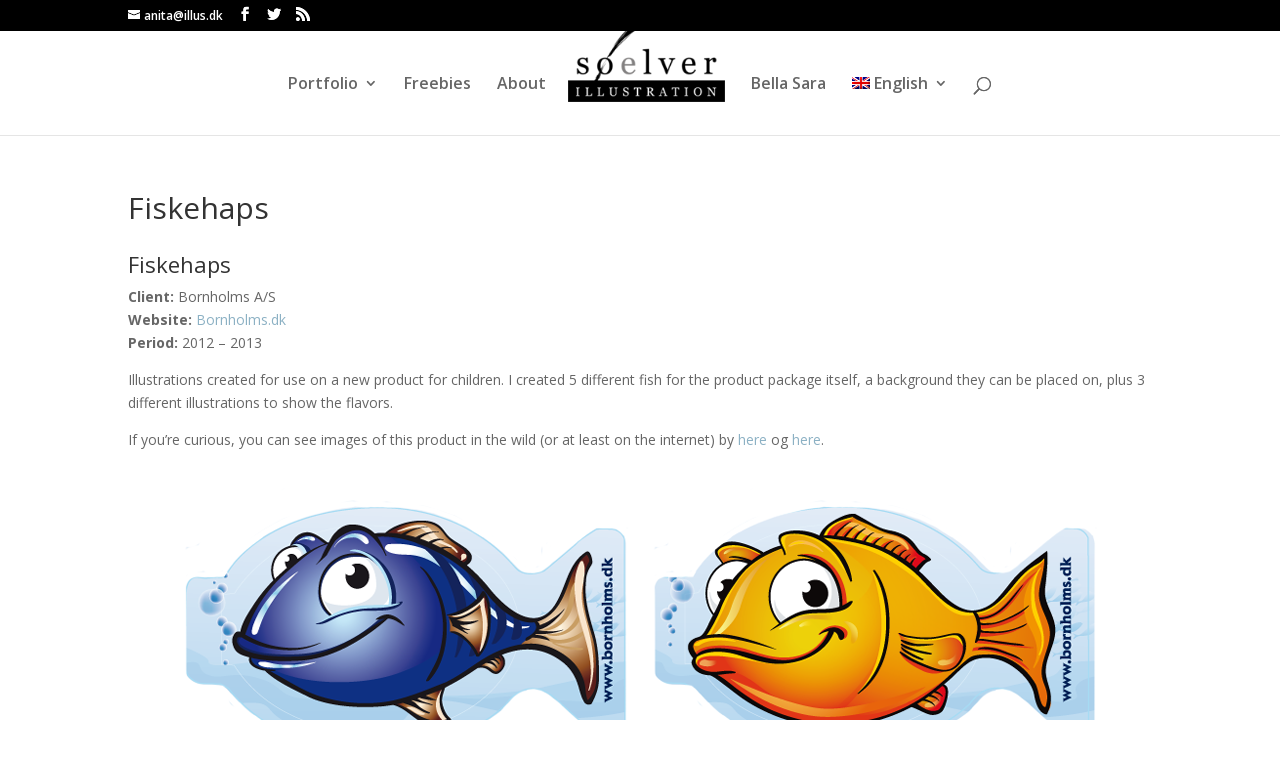

--- FILE ---
content_type: text/css
request_url: https://www.soelver.dk/wp-content/themes/soelver/style.css?ver=4.19.0
body_size: 504
content:
/*
Theme Name:     soelver
Description:    Child theme for Divi
Author:         soelver
Template:       Divi

(optional values you can add: Theme URI, Author URI, Version, License, License URI, Tags, Text Domain)
*/

/* Få det logo til at sidde hvor vi vil have det! */

.et_header_style_split .centered-inline-logo-wrap #logo {
margin-top: -52px;
z-index: 999;
}

.et_header_style_split .et-fixed-header .centered-inline-logo-wrap #logo {
margin-top: -22px;
}

.icl_post_in_other_langs {
    background-color: #8cb1c4;
    text-align: center;
}

.icl_post_in_other_langs a {
color: white;
}

.clearboth {
clear: both;
}

#portfoliofront {
text-align: center;
}

.et_fixed_nav #main-header, .et_fixed_nav #top-header {
    position: fixed;
    z-index: 998;
}

.kidlit {
max-width: 31%;
padding-right: 2%;
float: left;
}

/*  Malebog sider arkiv  */

.post-type-archive-malebog-sider .et_pb_image_container img, .post-type-archive-malebog-sider .et_pb_post a img {
    float: left;
    max-width: 50%;
    vertical-align: bottom;
    border: 1px solid black;
    border-radius: 15px;
    margin-right: 20px;
}

.post-type-archive-malebog-sider .et_pb_post .post-meta {
    display: none;
}

.post-type-archive-malebog-sider .et_pb_post {
    clear: left;
    min-height: 250px;
}

--- FILE ---
content_type: text/css
request_url: https://www.soelver.dk/wp-content/themes/soelver/style.css?ver=4.19.0
body_size: 504
content:
/*
Theme Name:     soelver
Description:    Child theme for Divi
Author:         soelver
Template:       Divi

(optional values you can add: Theme URI, Author URI, Version, License, License URI, Tags, Text Domain)
*/

/* Få det logo til at sidde hvor vi vil have det! */

.et_header_style_split .centered-inline-logo-wrap #logo {
margin-top: -52px;
z-index: 999;
}

.et_header_style_split .et-fixed-header .centered-inline-logo-wrap #logo {
margin-top: -22px;
}

.icl_post_in_other_langs {
    background-color: #8cb1c4;
    text-align: center;
}

.icl_post_in_other_langs a {
color: white;
}

.clearboth {
clear: both;
}

#portfoliofront {
text-align: center;
}

.et_fixed_nav #main-header, .et_fixed_nav #top-header {
    position: fixed;
    z-index: 998;
}

.kidlit {
max-width: 31%;
padding-right: 2%;
float: left;
}

/*  Malebog sider arkiv  */

.post-type-archive-malebog-sider .et_pb_image_container img, .post-type-archive-malebog-sider .et_pb_post a img {
    float: left;
    max-width: 50%;
    vertical-align: bottom;
    border: 1px solid black;
    border-radius: 15px;
    margin-right: 20px;
}

.post-type-archive-malebog-sider .et_pb_post .post-meta {
    display: none;
}

.post-type-archive-malebog-sider .et_pb_post {
    clear: left;
    min-height: 250px;
}